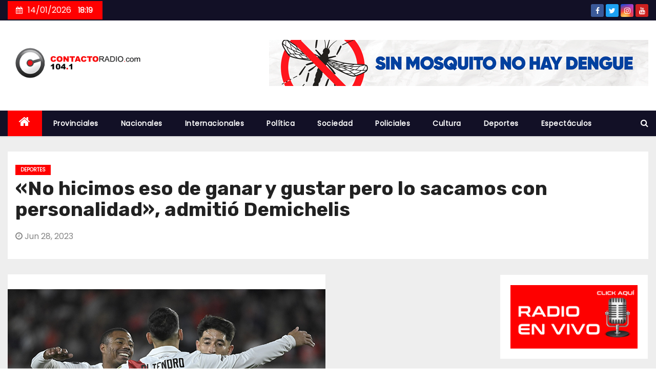

--- FILE ---
content_type: text/css
request_url: https://contactoradio.com/wp-content/cache/background-css/1/contactoradio.com/wp-content/cache/min/1/wp-content/themes/newses-pro/style.css?ver=1765921460&wpr_t=1768414751
body_size: 10195
content:
.mg-headwidget.light .mg-head-detail{border-width:0 0 2px 0;border-style:solid}.mg-standard .navbar-wp .navbar-nav>li>a{padding:40px 12px}.mg-standard .navbar-wp .navbar-brand{padding:25px 0}.site-home-icon a{font-size:24px}.mg-head-detail{padding:2px 0}.mg-head-detail .info-left{display:block;float:left;margin:0;padding:0;text-align:center}.mg-head-detail .info-left li{display:inline-block;margin-right:15px;padding:0;line-height:35px}.mg-head-detail .info-left li span.time{margin-left:5px;padding:2px 4px;border-radius:2px;font-size:14px;font-weight:600;line-height:35px}.mg-head-detail .info-left li a{font-size:13px}.mg-head-detail .info-left i{font-size:14px;padding-right:10px}.mg-head-detail .btn-theme.quote{margin:-5px 0 -5px 0;border-radius:0;float:right}.info-right{display:block;float:right;margin:0;padding:0;text-align:center}.info-right li{display:inline-block;margin-right:15px;padding:0;line-height:35px}.mg-head-detail .info-right li a{font-size:13px}.mg-head-detail .info-right i{font-size:14px;padding-right:10px}.mg-cart{position:relative}.mg-cart-count{background:#e33729;border-radius:20px;color:#fff;display:inline-block;font-size:9px;font-weight:700;height:16px;line-height:15px;margin-left:-15px;margin-top:0;position:absolute;text-align:center;vertical-align:top;width:16px}.navbar-wp .dropdown-menu.searchinner .btn{border:medium none;border-radius:0 4px 4px 0;height:40px;line-height:25px;padding:5px 15px}.site-branding-text .site-title-footer{font-size:34px;font-weight:600;font-family:'Rubik',sans-serif}.mg-category{background-color:#f1f1f1;float:left;font-weight:400;height:55px;line-height:50px;position:relative;text-transform:capitalize;width:auto;margin:0}.mg-category i{margin-left:10px}.mg-category a{color:#8a8a8a;font-size:14px;padding:10px;line-height:20px}.mg-category ul.mg-category-submenu{background:#fff;height:auto;max-height:200px;min-width:140px;overflow-x:hidden;overflow-y:scroll;left:0;padding:10px 0 10px 0;position:absolute;top:100%;transform:scaleY(0);transform-origin:0 0 0;transition:all 0.5s ease 0s;width:100%;z-index:15000}.mg-category ul.mg-category-submenu li{display:block;padding:6px 10px;border-width:1px 0;border-style:solid;border-color:#f5f5f5}.mg-category ul.mg-category-submenu li:hover{color:#fff;background:#000}.mg-category ul.mg-category-submenu li a{color:#000;font-weight:300;font-size:14px;transition:all 0.5s ease 0s}.mg-category ul.mg-category-submenu li:hover a{color:#fff;margin-left:4px}.mg-category:hover ul.mg-category-submenu{opacity:1;transform:scaleY(1)}.header-widget .mg-head-detail .info-left li a{line-height:38px}.header-widget .mg-header-box{margin:28px 0 0 0}.header-widget .mg-header-box-icon{float:left;display:inline-block;height:auto;margin-right:0;position:relative;text-align:center;top:5px;width:auto;line-height:35px}.header-widget .mg-header-box-icon i{border-radius:10px;height:36px;line-height:36px;text-align:center;width:36px;font-size:36px}.header-widget .mg-header-box-icon i:hover{transition:all 0.3s ease 0s}.header-widget .mg-header-box-info{margin-left:20px;padding-left:25px}.header-widget .mg-header-box-info h4{font-size:14px;line-height:15px;padding:2px 0 0;font-weight:600}.header-widget .mg-header-box-info p{line-height:14px;font-size:12px}.header-widget .mg-header-box .mg-social{padding:0;margin:10px -15px 0 0;float:right}.header-widget .mg-header-box .mg-social li{display:inline-block;margin-left:5px;border-bottom:none}.header-widget .mg-header-box .mg-social li span.icon-soci{display:inline-block;float:left;height:28px;line-height:28px;margin:3px 0 0 0;text-align:center;width:28px;border-radius:10px}.header-widget .mg-header-box .mg-social li span.icon-soci a{font-size:13px}.mg-nav-widget-area{padding-bottom:20px;padding-top:20px}.mg-menu-full{position:relative}.mg-headwidget .navbar-wp{position:inherit;left:0;right:0;top:0;margin:0;z-index:999;transition:all 1s ease-out;border-radius:0;box-shadow:0 2px 2px 0 rgba(0,0,0,.08)}.mg-headwidget .navbar-wp .navbar-nav>li>a{padding:13px 22px;font-size:14px}.mg-headwidget.trans{position:absolute;right:0;left:0;z-index:999}.navbar-wp .navbar-nav>li>a.homebtn span{font-size:24px;line-height:0}.navbar-wp .navbar-nav>li>a i{margin-left:5px}.mg-headwidget.center .logo-center,.mg-headwidget.center .navbar-header,.mg-headwidget.center .site-branding-text{float:none;text-align:center}.mg-headwidget.center .navbar-brand{float:none;display:inline-block;margin:0 auto;font-weight:700}.mg-headwidget.center .heacent{color:#fff}.mg-headwidget.center .mg-nav-widget-area-back .inner{padding:50px 0}.mg-headwidget.center .mg-nav-widget-area-back .inner{padding:10px 0;border-bottom:1px solid #e6e6e6}.mg-nav-widget-area-back{background-image:var(--wpr-bg-ccb07f26-a5a0-45b7-885f-02a24b4b1e6a);background-repeat:no-repeat;background-size:cover}.mg-nav-widget-area-back .inner{width:100%;padding:10px 0;padding-bottom:20px}.mg-headwidget .navbar-brand{padding:0}.mg-standhead .mg-head-detail{border-bottom:inherit}.mg-standhead.light .mg-head-detail,.mg-standhead.light .navbar-wp{border-bottom:1px solid #eee}.mg-standhead .btn-theme.quote{padding:4px 30px}.mg-standhead .navbar-wp .navbar-brand{padding:8px 0}.mg-standhead .navbar-brand>img{height:50px}.mg-standhead .navbar-wp{padding:10px 0}.mg-standhead .navbar-wp .navbar-nav>li>a{padding:12px 16px;font-size:14px}.navbar-wp{margin:0;padding:0;border:none;border-radius:0;z-index:1000}.navbar-brand{font-size:26px;height:auto;line-height:25px;padding:15px 0;text-shadow:2px 2px 1px rgba(150,150,183,.18);display:inherit}.navbar-brand span.site-description{font-size:13px;line-height:0;margin:0}.site-description{margin:0}.navbar-wp .navbar-nav>li>a{padding:30px 16px;margin-right:0;font-size:16px;letter-spacing:.5px;-webkit-transition:all .25s ease-out;-moz-transition:all .25s ease-out;transition:all .25s ease-out;margin-bottom:0;font-weight:600;text-transform:capitalize;display:block}.navbar-wp .navbar-nav>li>ul>li>a i{padding-right:10px}.navbar-wp .dropdown-menu{border-radius:0;padding:0;border:none}.navbar-wp .dropdown-menu>li>a{padding:12px 15px;font-size:12px;display:block;font-weight:400;text-transform:capitalize}.navbar-wp .navbar-brand{font-size:22px;line-height:20px;padding:15px 0;transition:all 0.25s ease-out 0s}.is-sticky .mg-main-nav{box-shadow:0 1px 3px 1px rgba(0,0,0,.2);z-index:999}.is-sticky .navbar-brand{padding:8px 0 0 15px;transition:all 0.25s ease-out 0s;font-size:22px;line-height:18px}.is-sticky .navbar-brand img{height:40px;transition:all 0.25s ease-out 0s}.is-sticky .navbar-nav>li>a{padding:16px 16px;transition:all 0.25s ease-out 0s}.is-sticky .navbar-toggle{margin:8px auto}.navbar-wp .dropdown-menu.searchinner{left:inherit!important;right:0!important;padding:10px;min-width:200px}.mg-search .form-control{height:40px}.mg-search .btn{border-width:1px;border-style:solid;padding:0 15px;height:40px}button.navbar-toggler .close:before{content:"\f00d"}button.navbar-toggler .close{font-family:FontAwesome;opacity:1}.header-center .mg-head-detail{border-width:0 0 1px 0;border-style:solid}.header-center .navbar-wp{box-shadow:0 3px 5px rgba(0,0,0,.05);border-width:1px 0 1px 0;border-style:solid}.header-center .logo-center{width:100%;text-align:center;padding:0}.header-center .logo-center .navbar-brand{float:none;display:inline-block;margin:8px auto 0 auto;font-weight:700}.navbar-brand span.site-description{font-size:12px;font-weight:400;line-height:0}.header-center .navbar-wp .navbar-nav>li>a{padding:16px 16px}.header-center .mg-search-box{position:absolute;right:0;top:0}.mg-search-box .dropdown-toggle::after{display:none}.m-header{display:none}.desk-header{display:flex}.mobilehomebtn{width:30px;text-align:center;line-height:30px;height:30px}.navbar-collapse .navbar-nav.sm-collapsible .sub-arrow{border-width:1px;border-style:solid;border-color:#eee}.mg-headwidget.center .navbar-collapse .navbar-nav.sm-collapsible .sub-arrow,.mg-standhead.light .navbar-collapse .navbar-nav.sm-collapsible .sub-arrow{border-color:#6a6a6a}.dark .mg-headwidget.center .navbar-wp{border-top:0;border-left:1px;border-bottom:1px;border-right:1px;border-style:solid}body{padding:0;margin:0;font-family:'Poppins',sans-serif;font-size:16px;font-weight:400;line-height:1.75;word-wrap:break-word;-webkit-font-smoothing:antialiased}.boxed{width:1170px;margin:0 auto;position:relative;box-shadow:0 0 10px 0 rgba(48,48,48,.5)}#content.home{padding-top:0;padding-bottom:0}a:hover{text-decoration:none}a:focus{outline:1px;text-decoration:underline}select{background-clip:padding-box;background-color:#fff;border:2px solid #ccc;border-radius:0;color:#444;display:block;font-weight:400;overflow:hidden;padding:6px 12px;position:relative;text-decoration:none;white-space:nowrap;width:100%}td{padding:8px 11px}.no-gutter>[class*=col-]{padding-right:0;padding-left:0}input:not([type]),input[type="email"],input[type="number"],input[type="password"],input[type="tel"],input[type="url"],input[type="text"],textarea{border-radius:0;margin-bottom:20px;box-shadow:inherit;padding:6px 12px;line-height:40px;border-width:2px;border-style:solid;width:100%}input[type="submit"],button{padding:5px 35px;line-height:30px;border-radius:4px;font-weight:700;font-size:14px;border-width:1px;border-style:solid;transition:all 0.4s ease-in-out 0s;box-shadow:0 2px 2px 0 rgba(0,0,0,.14),0 3px 1px -2px rgba(0,0,0,.2),0 1px 5px 0 rgba(0,0,0,.12)}input[type="submit"]:hover,button:hover,input[type="submit"]:focus,button:focus{transition:all 0.3s ease 0s;outline:none}.form-control{border-radius:0;margin-bottom:20px;box-shadow:inherit;padding:6px 12px;line-height:40px;border-width:2px;border-style:solid;height:40px}.form-control:focus{box-shadow:inherit}img.alignnone{width:100%;height:auto}img.size-large{width:100%;height:auto}.wpcf7-form label{display:inherit}.avatar{border-radius:50px}mark,.mark{padding:2px 5px;border-radius:3px}#content{padding-top:30px;padding-bottom:30px}.mg-widget-address{padding:30px}.mg-contact .ti-widget-address>li:first-child{padding-top:0}.mg-widget-address>li{list-style:none;padding:10px 0}.mg-widget-address li span.icon-addr{height:30px;line-height:38px;margin-right:18px;text-align:center;width:30px;display:inline-block;border-radius:10px}.mg-widget-address li span.icon-addr i{font-size:24px}.mg-widget-address strong{padding-right:5px}.no_gutter_crousel{margin-bottom:30px}.no_gutter_crousel .owl-controls{margin-top:0}.mg-card-box{background:#fff;box-shadow:0 2px 4px rgba(0,0,0,.08)}.padding-20{padding:20px}.mr-bot20{margin-bottom:20px}.mr-bot30{margin-bottom:30px}.mr-bot60{margin-bottom:60px}.wd-back{padding:10px;border:1px solid #eee;margin-bottom:30px}.swiper-button-next,.swiper-button-prev{width:35px!important;height:35px!important;line-height:35px;border-radius:2px;text-align:center;border-width:1px;border-style:solid;background:#fff!important;color:#333!important;border-color:#fff;box-shadow:0 2px 2px 0 rgba(0,0,0,.14),0 3px 1px -2px rgba(0,0,0,.2),0 1px 5px 0 rgba(0,0,0,.12)}.swiper-button-next::after,.swiper-button-prev::after{font-size:24px!important}.mg-fea-area .wd-back{padding:0;border:none;overflow:hidden}#wrapper-masonry{max-width:90em;margin:0 1%}#list{transition:all .5s ease-in-out;column-gap:30px;column-fill:initial}.grid-item{display:inline-block;vertical-align:top}h1,.h1{font-size:34px}h2,.h2{font-size:32px}h3,.h3{font-size:28px}h4,.h4{font-size:24px}h5,.h5{font-size:20px}h6,.h6{font-size:16px}h1,.h1,h2,.h2,h3,.h3,h4,.h4,h5,.h5,h6,.h6{font-weight:500;font-family:'Rubik',sans-serif;line-height:1.25}.alignright{text-align:right}.alignleft{text-align:left}.aligncenter{text-align:center}blockquote{position:relative;width:100%;border-width:0 0 0 5px;border-style:solid;padding:20px}blockquote::before{content:"\f10d";display:table;float:left;font-family:"FontAwesome";font-size:28px;margin-top:6px;font-weight:400;width:6%}blockquote p{font-style:italic;width:94%;display:table;font-weight:700;line-height:1.5}img{height:auto;max-width:100%}.btn{padding:10px 35px;line-height:30px;overflow:hidden;position:relative;border-radius:0;font-weight:700;display:inline-block;transition:all 0.2s ease 0s;border-width:2px;border-style:solid}.btn-theme:hover,.btn-theme:focus{transition:all 0.3s ease 0s;outline:none;box-shadow:0 4px 20px -5px rgba(0,0,0,.5)}.more_btn,.more-link{padding:8px 10px;line-height:30px;overflow:hidden;border-radius:4px}.pagination>li:first-child>a,.pagination>li:first-child>span{border-radius:4px}.pagination>li:last-child>a,.pagination>li:last-child>span{border-radius:4px}.pagination>li>a,.pagination>li>span{margin:0 6px 10px;border-radius:4px;border:none;width:40px;height:40px;line-height:40px;padding:0;box-shadow:0 1px 3px rgba(0,0,0,.15);text-align:center}.pagination>.active>a,.pagination>.active>a:hover,.pagination>li>a:hover,.pagination>li>a:focus,.pagination>.active>a,.pagination>.active>span,.pagination>.active>a:hover,.pagination>.active>span:hover,.pagination>.active>a:focus,.pagination>.active>span:focus{transition:all 0.3s ease 0s}button.mfp-close:hover,button.mfp-close:focus{background:inherit}.no-padding{padding:0}.pr1px{padding-right:1px}.mb1px{margin-bottom:1px}.mg-tpt-tag-area{display:flex;justify-content:flex-end}.mg-tpt-txnlst{padding:4px 2px;margin:0;font-size:14px;border-radius:5px}.mg-tpt-txnlst strong{margin-right:10px}.mg-tpt-txnlst strong:before{content:'\f292';font-family:FontAwesome;font-size:12px;padding:0 5px}.mg-tpt-txnlst ul{display:inline-block;margin:0;padding:0}.mg-tpt-txnlst ul li{display:inline-block;margin-right:10px}.mg-tpt-txnlst ul li a{padding:2px 4px;border-radius:2px;font-size:12px;font-weight:600}.newses-tags a{font-size:12px;font-weight:400;line-height:20px;margin:0 5px 9px 0;padding:3px 6px}.mg-no-list-area{margin-bottom:30px}.mg-latest-news-sec{padding:0;box-shadow:0 3px 5px rgba(70,70,70,.1)}.mg-latest-news{width:100%;height:50px;position:relative;overflow:hidden;margin:0}.mg-latest-news .bn_title h2{display:inline-block;margin:0;padding:0 20px;line-height:50px;font-size:20px;color:#FFF;height:50px;box-sizing:border-box;border-right:2px solid #fff}.mg-latest-news .bn_title h2 button{margin-top:-30px}.mg-latest-news .bn_title span{width:0;position:absolute;right:-30px;top:0;height:0;border-style:solid;border-width:40px 0 0 30px}.mg-latest-news .bn_title{width:auto;height:50px;display:inline-block;position:relative;z-index:100}.mg-latest-news .mg-latest-news-slider a{text-decoration:none;font-weight:400;padding-left:20px}.mg-latest-news .mg-latest-news-slider a .img{width:40px;height:40px;border-radius:10px;margin-right:8px;object-fit:cover}.mg-latest-news .mg-latest-news-slider{padding:0;margin:0;list-style:none;position:absolute;left:200px;top:0;right:40px;height:50px;font-size:16px;overflow:hidden;width:100%;margin:0 auto;white-space:nowrap;box-sizing:border-box;display:grid;align-items:center}.nolist_crowsel{margin:0}.mg-featured-slider .item{margin-left:3px;margin-right:3px;margin-bottom:30px;position:relative}.mg-no-list-area .count{position:absolute;top:0;bottom:0;right:0;left:0;margin:auto;width:30px;height:30px;line-height:25px;z-index:1;text-align:center;border:3px solid;border-radius:0}.fea-cate{height:200px;border-radius:5px}.fea-cate .link-div{display:flex;justify-content:center;align-items:center}.fea-cate .link-div span.btn{padding:4px 30px;color:#fff;background:rgba(0,0,0,.9);font-size:12px;font-weight:400;position:relative;font-family:'Rubik',sans-serif;letter-spacing:2px;text-transform:uppercase}.fea-cate .link-div span.count{background:var(--pri-color);width:20px;height:20px;position:absolute;right:0}h4.title{font-size:22px;margin:10px 0}h1.title.lg{font-size:18px}.mg-blog-post-3.lg{height:450px}.mg-blog-post-3.md{height:225px;min-height:225px}.h-sm img{height:250px}.mg-blog-inner h4.title.lg{margin-bottom:10px;font-size:22px}.mg-blog-meta span{padding-right:5px}.mg-blog-post-3{position:relative;overflow:hidden;min-height:350px;background-position:center center;background-size:cover;-webkit-transition:all ease .4s;-o-transition:all ease .4s;transition:all ease .4s;background:#333}.mg-blog-post-3 .mg-blog-inner{position:absolute;bottom:0;padding:25px;z-index:1;top:0;display:flex;justify-content:flex-end;flex-direction:column}.mg-blog-post-3:hover{background-position:40%}.mg-blog-post-3::after{position:absolute;content:'';width:100%;height:100%;left:0;top:0;background:-webkit-gradient(linear,left top,left bottom,color-stop(50%,transparent),to(rgba(0,0,0,.8)));background:-webkit-linear-gradient(top,transparent 50%,rgba(0,0,0,.8) 100%);background:-o-linear-gradient(top,transparent 50%,rgba(0,0,0,.8) 100%);background:linear-gradient(to bottom,transparent 50%,rgba(0,0,0,.8) 100%);-webkit-transition:all 0.4s ease;-o-transition:all 0.4s ease;transition:all 0.4s ease}.mg-blog-post-3 .mg-blog-category{position:absolute;top:20px}.col-md-12 .small-post .img-small-post,.col-md-6 .mg-widget-blog-post .img-small-post,.col-md-12 .small-post.tabs .img-small-post,.col-md-6 .small-post.tabs .img-small-post{width:40%;height:145px}.col-md-12 .mg-blog-thumb.lg.hlg{height:500px}.small-post.media.mg-post-4,.small-post.media.featured-post-4{margin-bottom:0}.small-post .img-small-post{width:35%;height:85px;margin-right:25px;overflow:hidden;position:relative;border-radius:0;transition:all .3s ease-out}.small-post .mg-blog-category{margin:0 0 5px 0}.small-post{position:relative;overflow:hidden;margin-bottom:30px}.small-post:hover .img-small-post{background-position:40%}.small-list-post h5{margin:5px 0 0 0;font-size:16px;font-weight:700}.back-img{background-color:#333;background-position:50% 50%;background-repeat:no-repeat;position:relative;background-size:cover;overflow:hidden}.link-div{display:block;position:absolute;top:0;right:0;bottom:0;left:0;z-index:1}.mg-blog-category a{display:inline-block;font-size:10px;padding:0 10px;height:20px;line-height:20px;text-transform:uppercase;font-weight:700;cursor:pointer;margin-right:5px}.mg-blog-meta{font-size:14px;font-weight:500;letter-spacing:.5px;opacity:.8;text-transform:capitalize}.mg-blog-meta i{margin-right:2px;padding-left:1px}.tabarea .nav-item{margin-bottom:0;width:50%;text-align:center}.tabarea .nav-link{border-width:0 0 2px 0;border-style:solid}.top-right-area .nav-tabs .nav-link{padding:8px 0;border-radius:0;line-height:1.42857143}.top-right-area .nav-tabs .nav-item{text-align:center;flex-grow:1}.top-right-area .tab-content{background:#fff;padding-top:10px}.top-right-area .mg-posts-sec-inner .small-list-post li{margin-bottom:15px;border-radius:0;padding:0 10px}.newses_tabbed_posts_widget .small-list-post .small-post:last-child{margin-bottom:0}.mg-blog-post-box .small{padding:5px 0;font-size:100%}.mg-blog-post-box .small.minh{padding:6px 10px;height:75px;overflow:hidden}.mg-blog-post-box.sm h1.title{font-size:18px;line-height:22px;max-height:45px}.mg-blog-post-box.sm h4.title{font-size:18px;display:block;display:-webkit-box;max-height:100%;-webkit-line-clamp:2;-webkit-box-orient:vertical;overflow:hidden;text-overflow:ellipsis}.mg-blog-thumb{position:relative;min-height:20px;overflow:hidden;max-width:100%}.mg-blog-post-box .small.single{padding:20px}.mg-blog-thumb.sm{height:120px}.mg-blog-post-box.sm .small{padding:5px 10px}.mg-blog-thumb.md{height:300px}.mg-blog-thumb.lg{height:243px}.mg-blog-thumb.lgr{height:300px}.mg-blog-post-box .mg-blog-thumb{transition:all .3s ease-out}.mg-blog-post-box:hover .mg-blog-thumb img{transform:scale(1.1)}.mg-blog-thumb .mg-blog-category{position:absolute;top:10px;left:15px}.mg-blog-post-3 .post-form{position:sticky}.post-form{border-radius:0;border-width:2px;line-height:32px;position:absolute;top:inherit;bottom:30px;left:20px;width:32px;height:32px;text-align:center}.mg-post-thumb{position:relative}.mg-header{padding:20px 15px;margin-bottom:30px}.mg-header h1{font-size:38px;font-weight:800;line-height:110%}.mg-header h1.title{max-height:inherit}.mg-header h4{font-size:14px;font-weight:700;margin-bottom:0}.mg-info-author-block h4 span{margin-right:5px}.mg-header .mg-info-author-block .mg-author-pic img{width:50px;height:50px}.mg-header .mg-info-author-block{border:none;box-shadow:inherit;margin:0;padding:10px 0}.mg-blog-post-box{padding:0}.missed-inner .mg-blog-post-box{margin-bottom:20px}.mg-blog-post-box:hover .mg-blog-thumb{background-position:30%}.mg-info-author-block .mg-author-pic img{margin:0 25px 15px 0;float:left;border-radius:50%;box-shadow:0 2px 2px 0 rgba(0,0,0,.14),0 3px 1px -2px rgba(0,0,0,.2),0 1px 5px 0 rgba(0,0,0,.12);width:150px;height:150px}.mg-info-author-block{margin-bottom:30px;margin-top:0;padding:20px 40px;border:1px solid #eee}.mg-info-author-social li{display:inline-block;width:30px;height:30px;text-align:center;line-height:30px}.post-share-icons a{float:left;margin-left:4px;border:1px solid #ebebeb;border-radius:3px;box-sizing:border-box;width:30px;height:30px;color:var(--post-share-color,var(--share-icons-color));font-size:13px;line-height:29px;text-align:center}.post-share{display:flex;width:100%;justify-content:flex-end}.post-share-icons i{line-height:inherit;color:#fff}.mg-blog-post-box .small.single .nav-links{display:flex;flex-direction:column;justify-content:space-between;width:100%;flex-flow:row-reverse}.nav-links a{font-size:1.2rem;font-weight:700;letter-spacing:-.02em;line-height:1.2;width:100%}.post-share-icons i{line-height:inherit;color:#fff}.comments-area .comment-reply-link{box-shadow:0 2px 2px 0 rgba(0,0,0,.14),0 3px 1px -2px rgba(0,0,0,.2),0 1px 5px 0 rgba(0,0,0,.12);text-align:center}.mg-comments h4{font-size:14px;font-weight:500;margin-top:0}.mg-comments h4 span{font-size:12px;padding-left:7px}.comment-list{list-style:none;padding:0;margin:0}.comments-area .comment-body{position:relative;padding:25px 25px 25px 70px;min-height:120px;overflow-wrap:break-word;word-wrap:break-word;border-radius:3px;z-index:0;margin-bottom:25px;border-bottom:1px solid rgba(225,225,225,.9)}.comment-list .children{position:relative;padding:0;margin:0;margin-left:2.5rem;z-index:0;list-style:none}.comment-body .reply{text-align:right}#comments img{max-width:100%}.reply a{font-size:14px;padding:5px 17px;font-weight:700;transition:0.3s ease-in-out 0s;border-radius:0;display:inline-block}.comments-area .comment-meta{display:-ms-flexbox;display:flex;-ms-flex-wrap:wrap;flex-wrap:wrap;-ms-flex-align:flex-start;align-items:flex-start;-ms-flex-direction:row;flex-direction:row}.comment-meta .comment-metadata{margin:0 0 0 5px}.comment-content{position:relative;z-index:0;padding:16px 40px 16px 0}.comments-area img.avatar{position:absolute;z-index:0;left:0;top:28px;height:64px;width:64px;margin-right:20px;border-radius:50%;box-shadow:0 2px 2px 0 rgba(0,0,0,.14),0 3px 1px -2px rgba(0,0,0,.2),0 1px 5px 0 rgba(0,0,0,.12)}.featured-post-1,.express-post-1{display:none}.express-post-2,.express-post-3{margin-bottom:15px}.recentarea{height:663px;padding:15px;margin-bottom:30px;border:1px solid #eee}.recentarea h2{line-height:40px;margin:0;padding:0 8px 0 15px;color:#fff;margin-bottom:20px}.recentarea-slider{height:579px}.recentarea .back-img{width:100px;height:100px;margin-right:10px}.recentarea .content{display:-ms-flexbox;display:flex;-ms-flex-align:start;align-items:flex-start;margin:0 20px;padding:0 0 7px 0;border-bottom:2px;border-bottom-style:dashed;border-bottom-color:#000}.recentarea .content .inner{-ms-flex:1;flex:1}.recentarea .content:before{margin-right:8px;content:"";width:0;height:50%;position:absolute;left:0;top:2px}.recentarea .content h5{text-overflow:ellipsis;overflow:hidden;max-height:4em;line-height:1.3;display:block;font-size:15px;font-weight:700}.br-div{width:100%;margin:10px auto;border-bottom:2px dashed}.mg-sec-title{display:flex;justify-content:space-between;align-items:center;margin-bottom:20px;padding:0 0 3px 0;border-radius:0;border-bottom:2px solid rgba(0,0,0,.05)}.shd{border:1px solid #eee}.mg-sec-title h4{line-height:25px;font-weight:700;font-size:18px;margin-bottom:0}.mg-sec-title span.bg{display:inline-block;padding:3px 0 0 0;position:relative}.mg-sec-title.st2 span.bg,.mg-sec-title.st4 span.bg{padding:3px 0 0 10px}.mg-sec-title.st4 span.bg::before{width:3px;height:12px}.mg-sec-title.st4 span.bg::after{width:12px;height:3px}.mg-sec-title.st4 span.bg::after,.mg-sec-title.st4 span.bg::before{position:absolute;top:0;content:'';left:0}.mg-sec-title.st2 span.bg::before{position:absolute;content:"";left:0;top:0;width:4px;height:100%;bottom:0;margin:auto}.mg-sec-title.st2 span.bg::after{display:none}.mg-sec-title.st3 span.bg{padding:5px 10px;margin-bottom:-4px}.mg-sec-title.st3 span.bg::after,.mg-sec-title.st3 span.bg::before{display:none}.mg-sec-filter-btn ul li a{color:var(--secondary-color)}.mg-sec-filter-btn ul li .nav-link.active,.mg-sec-filter-btn ul li .nav-link:hover{color:var(--pri-color);background:transparent}.mg-sec-filter-btn ul li a{font-size:16px;font-weight:400;line-height:20px;margin-left:8px;border-radius:4px;padding:0 8px;display:block}.mg-blog-post .tittle,.mg-blog-inner h4.title,.mg-blog-post-box h4.title,.small-list-post h5.title,.mg-blog-post .bottom h1,.title_small_post,.mg-posts-modul-6 .mg-sec-top-post .title,.mg-no-list-area .mg-blog-post h3{overflow-y:hidden;text-overflow:ellipsis}.mg-posts-modul-4 .title_post h4{margin:10px 0}.mg-posts-modul-4 .mg-blog-post-box{margin-bottom:0}.mg-posts-modul-4 .mg-post-1{padding:0;position:relative;margin-bottom:30px}.mg-posts-modul-4 .mg-post-1 .img-small-post{margin:0}.mg-posts-modul-4 .mg-post-1 .img-small-post,.mg-posts-modul-4 .mg-post-1 img{height:300px;width:100%;float:none}.mg-posts-modul-4 .mg-post-1 .small-post-content{padding:20px 20px 0 20px;position:absolute;bottom:0;top:0;right:0;left:0;display:flex;flex-direction:column;align-items:start;justify-content:flex-end;background:rgba(0,0,0,.2)}.mg-posts-modul-4 .mg-post-1 h5{font-size:22px;line-height:1.2;font-weight:700;margin-bottom:0;letter-spacing:-.05em}.mg-posts-modul-4 .mg-post-1 .mg-blog-meta{margin-bottom:10px}.mg-sec-top-post{display:flex;flex-direction:column;justify-content:center;overflow:hidden}.mg-breadcrumb-section{background:var(--wpr-bg-be2c83bd-73ac-4302-9bf6-3612efbfe47d) repeat fixed;height:100%;margin:0 0 0;overflow:hidden;padding:0;width:100%;box-shadow:0 1px 3px rgba(0,0,0,.15)}.mg-breadcrumb-section .overlay{height:100%;padding:30px 0;position:relative;width:100%}.mg-breadcrumb-title h1{font-size:30px;font-weight:700;margin:0;line-height:30px;padding-bottom:0}.mg-page-breadcrumb{list-style:none outside none;margin-bottom:0;padding:0;text-align:left;font-size:15px;line-height:30px}.mg-page-breadcrumb>li{display:inline-block}.mg-page-breadcrumb>li+li:before{content:"\f178";font-family:fontawesome;padding:0 5px}.mg-sidebar a{transition:all 0.3s ease 0s}.mg-sidebar .mg-widget{padding:20px;border-width:1px;border-style:solid}.mg-sidebar .mg-widget .wd-back{margin-bottom:0;padding:0;border:none}.mg-sidebar .mg-widget .col-md-4,.mg-sidebar .mg-widget .col-sm-6{-ms-flex:0 0 100%;flex:0 0 100%;max-width:100%}.mg-widget h2{font-size:15px;line-height:20px}.wp-block-search__text-button,.wp-block-group__inner-container{overflow-x:hidden}.wp-block-search .wp-block-search__button{padding:5px 30px;line-height:30px;border-radius:4px;font-weight:700;font-size:14px;border-width:1px;border-style:solid;transition:all 0.4s ease-in-out 0s;box-shadow:0 2px 2px 0 rgb(0 0 0 / 14%),0 3px 1px -2px rgb(0 0 0 / 20%),0 1px 5px 0 rgb(0 0 0 / 12%)}.mg-widget h2,.wp-block-search__label{font-size:18px;line-height:25px;font-weight:800;width:auto;display:inline-flex;padding:5px 10px;position:relative;margin-bottom:20px}.mg-widget h2::after,.wp-block-search__label::after{position:absolute;content:'';height:2px;bottom:0;left:0;width:100vh}.wp-block-search__input{border:2px solid}.mg-widget .mg-ads{padding:0;margin:0}.mg-widget.mg-ads img{text-align:center;padding:0;width:100%}.mg-widget .btn{padding:2px 12px;border:none;border-radius:0;height:40px}.mg-widget{margin-bottom:30px;padding:0;border-width:0;border-style:solid}.mg-widget ul{padding:0;margin:0;list-style:none}.mg-widget ul li:last-child{border:none}.mg-widget ul li{display:block;overflow:hidden;padding:0;border-width:0 0 1px 0;border-style:solid}.mg-wid-title{font-weight:700;margin:0 0 20px 0;position:relative;padding:0;border-bottom:2px solid rgba(0,0,0,.05)}.mg-widget h6{line-height:25px;font-weight:800;font-size:18px;margin-bottom:0}.mg-wid-title span.bg{display:inline-block;padding:5px 10px;position:relative}.mg-widget ul li{padding:9px 0;position:relative;transition:all 0.4s ease-in-out 0s}.mg-widget ul li a:hover{transition:all 0.4s ease-in-out 0s}.mg-widget ul.menu li .sub-menu{margin-left:15px}.mg-widget ul.menu li .sub-menu li{border-bottom:none;padding:9px 0 0}.mg-widget.widget_search .btn{border:medium none;border-radius:0 4px 4px 0;height:40px;line-height:25px;padding:5px 15px;transition:all 0.3s ease 0s}.mg-category-widget ul li{padding:10px 0;position:relative;transition:all 0.4s ease-in-out 0s;border-width:0 0 1px 0;border-style:solid}.mg-category-widget ul li a:hover{padding-left:1px;transition:all 0.4s ease-in-out 0s}.mg-widget .mg-widget-tags,.mg-widget .tagcloud{margin:0 0 10px;overflow:hidden;padding:0}.mg-widget .mg-widget-tags a,.mg-widget .tagcloud a{cursor:pointer;display:inline-block;font-size:14px!important;font-weight:400;line-height:20px;margin:0 5px 9px 0;padding:3px 6px;transition:all 0.4s ease-in-out 0s;border-radius:0;text-transform:capitalize;border-width:1px;border-style:solid}.mg-widget-tags a:hover,.mg-widget .tagcloud a:hover{transition:all 0.4s ease-in-out 0s}.mg-widget .mg-widget-blog-post h5.title{font-size:16px}.mg-widget .calendar_wrap table{width:100%;font-size:11px}.mg-widget .calendar_wrap table caption{border-radius:2px;font-size:16px;font-weight:500;line-height:35px;margin-bottom:0;padding:5px 12px;text-align:center;border-width:1px;border-style:solid}.mg-widget .calendar_wrap table thead th{border-width:1px;border-style:solid}.mg-widget .calendar_wrap table tbody td:hover,.mg-widget .calendar_wrap table tbody #today:hover{transition:all 0.3s ease 0s}.mg-widget .calendar_wrap table tfoot{border-width:1px;border-style:solid}.mg-widget .calendar_wrap table thead th{text-align:center;padding:6px 0}.mg-widget .calendar_wrap table tbody td{line-height:2.5em;transition:background 0.15s ease 0s;text-align:center;border-width:1px;border-style:solid}.mg-widget .calendar_wrap table tfoot{font-size:11px}.mg-widget .calendar_wrap table tfoot tr td#prev{padding:5px;text-transform:uppercase}.mg-widget .calendar_wrap table tfoot tr td#next{padding:5px;text-align:right;text-transform:uppercase}.mg-widget .calendar_wrap .wp-calendar-nav{display:flex;justify-content:space-between}.mg-widget.widget_product_search .btn{padding:2px 12px;height:40px;border-radius:0;margin-left:-1px}.mg-widget .custom-cate-list ul li a{min-height:100px;background-position:center center;background-size:cover;background-repeat:no-repeat;display:flex;justify-content:space-between;align-items:center;position:relative;overflow:hidden;padding:20px;color:#fff;font-weight:600}.mg-widget .custom-cate-list ul li a span{color:#fff;position:relative}.mg-widget .custom-cate-list ul li a span.badge{background:#fff;color:#000;width:40px;height:40px;line-height:35px}.mg-widget .custom-cate-list ul li a::before{position:absolute;width:100%;height:100%;left:0;right:0;content:"";background:rgba(0,0,0,.3)}.wp-block-tag-cloud a{cursor:pointer;display:inline-block;font-size:12px!important;font-weight:700;line-height:20px;margin:0 5px 9px 0;padding:6px 12px;transition:all 0.4s ease-in-out 0s;border-radius:0;text-transform:capitalize;border-width:1px;border-style:solid}.mg-error-404 h1{font-size:100px;line-height:80px}.mg-error-404 h1 i{padding:5px;text-shadow:1px 3px 8px rgba(0,0,0,.17)}.mg-error-404 h4{line-height:40px}.mg-error-404 p{line-height:30px}footer{background-size:cover}footer .overlay{padding:40px 0 0 0}footer .newses_contact_widget .col-md-12{padding:0}footer .mg-widget h6{font-size:18px;font-weight:600;border-width:0;border-style:solid;margin-bottom:50px;padding:12px 0 0 0;position:relative;letter-spacing:1px;text-transform:capitalize}footer .mg-widget ul{padding:0;list-style:none}footer .mg-widget ul li{display:block;overflow:hidden;padding:0;border-width:0 0 1px 0;border-style:solid}footer .mg-widget ul li{padding:8px 0;position:relative}footer .mg-widget ul li:first-child{padding-top:0}footer .mg-widget ul li:last-child{border-bottom:none}footer .mg-widget .wpcf7-form .wpcf7-form-control{border:none}footer .mg-footer-bottom-area{padding-bottom:30px}footer .mg-footer-bottom-area .divide-line{margin-bottom:40px;height:2px;width:100%;background:#1a182e}footer .mg-footer-bottom-area .custom-logo{width:auto;height:auto}footer .mg-footer-bottom-area .btn-default>.btn{padding:10px 30px;line-height:17px;margin-right:-4px}footer .mg-footer-copyright{padding:25px 0 5px}footer .mg-footer-copyright p,footer .mg-footer-copyright a{font-size:13px;line-height:20px;margin:0}.mg-footer-copyright .menu-item{margin:0}.mg-footer-copyright .col-md-6.text-xs{margin:auto 0}.mg-footer-copyright .nav-link{padding:8px}.mg-social{padding:0;margin:0}.mg-social li{display:inline-block!important;margin-right:0;border-bottom:none!important}.mg-social li a:hover{padding-left:0}.mg-social li span.icon-soci{display:inline-block;height:25px;line-height:25px;margin:0;text-align:center;width:25px;border-radius:3px;transition:all 0.5s}.mg-social li span.icon-soci:hover{transition:all 0.4s ease-in-out 0s}.mg-social li span.icon-soci i{font-size:14px;padding:0;transition:all 0.5s}.mg-widget .mg-author .img-circle{width:180px;height:180px;border-radius:50%;padding:6px;margin-bottom:20px;border:4px solid var(--pri-color);box-shadow:0 2px 2px 0 rgba(0,0,0,.14),0 3px 1px -2px rgba(0,0,0,.2),0 1px 5px 0 rgba(0,0,0,.12)}.mg-widget .mg-author{padding:10px;border-radius:5px}.wp-caption{margin-bottom:calc(1.5 * 1rem)}.wp-caption img[class*="wp-image-"]{display:block;margin-left:auto;margin-right:auto}.wp-caption-text{font-size:.8125rem;font-style:italic;line-height:1.6;margin:0;padding:0.5rem!important;text-align:center}.wp-caption-text a:hover{color:#01012f}.wp-caption,.gallery-caption{max-width:100%}.gallery{display:flex;flex-flow:row wrap;justify-content:center;margin-bottom:calc(1.5 * 1rem)}.gallery-item{display:inline-block;margin-right:16px;margin-bottom:16px;text-align:center;vertical-align:top;width:100%}.gallery-columns-2 .gallery-item{max-width:calc((100% - 16px * 1) / 2)}.gallery-columns-2 .gallery-item:nth-of-type(2n+2){margin-right:0}.gallery-columns-3 .gallery-item{max-width:calc((100% - 16px * 2) / 3)}.gallery-columns-3 .gallery-item:nth-of-type(3n+3){margin-right:0}.gallery-columns-4 .gallery-item{max-width:calc((100% - 16px * 3) / 4)}.gallery-columns-4 .gallery-item:nth-of-type(4n+4){margin-right:0}.gallery-columns-5 .gallery-item{max-width:calc((100% - 16px * 4) / 5)}.gallery-columns-5 .gallery-item:nth-of-type(5n+5){margin-right:0}.gallery-columns-6 .gallery-item{max-width:calc((100% - 16px * 5) / 6)}.gallery-columns-6 .gallery-item:nth-of-type(6n+6){margin-right:0}.gallery-columns-7 .gallery-item{max-width:calc((100% - 16px * 6) / 7)}.gallery-columns-7 .gallery-item:nth-of-type(7n+7){margin-right:0}.gallery-columns-8 .gallery-item{max-width:calc((100% - 16px * 7) / 8)}.gallery-columns-8 .gallery-item:nth-of-type(8n+8){margin-right:0}.gallery-columns-9 .gallery-item{max-width:calc((100% - 16px * 8) / 9)}.gallery-columns-9 .gallery-item:nth-of-type(9n+9){margin-right:0}.gallery-item:last-of-type{padding-right:0}.gallery-caption{display:block;font-size:.71111rem;line-height:1.6;margin:0;padding:.5rem}.gallery-item>div>a{display:block;line-height:0;box-shadow:0 0 0 0 transparent}.gallery-item>div>a:focus{box-shadow:0 0 0 2px #e9e9e9}.gallery .gallery-item{margin-top:0!important}.gallery .gallery-item img{border:2px solid #e9e9e9!important}.wp-block-gallery{margin:0}.blocks-gallery-item figure{position:relative;overflow:hidden;margin:0}address i{width:1.563rem;height:auto;margin-right:.438rem;font-size:1.25rem!important}.ta_upscr{bottom:2%;display:none;height:40px;opacity:1;overflow:hidden;position:fixed;right:10px;text-align:center;width:40px;z-index:9999;border-radius:0;border-width:2px;border-style:solid;box-shadow:0 2px 2px 0 rgba(0,0,0,.14),0 3px 1px -2px rgba(0,0,0,.2),0 1px 5px 0 rgba(0,0,0,.12)}.ta_upscr:hover{opacity:1}.ta_upscr i{font-size:16px;line-height:40px}.ta_upscr:hover,.ta_upscr:focus{border-width:2px;border-style:solid;transition:all 0.3s ease 0s}*:focus{outline:0}.woocommerce h2{font-size:22px}.woocommerce h3{font-size:20px}.woocommerce .products span.onsale,.woocommerce span.onsale{border-radius:0;display:block;font-size:13px;font-weight:400;line-height:25px;margin:4px!important;min-height:10px;padding:0 12px;z-index:999}.woocommerce span.onsale{margin:10px!important}.woocommerce ul.products li.product{text-align:center;padding-bottom:20px;transition:all 0.4s ease 0s;border-radius:0;border-width:1px;border-style:solid;border-color:#eaeaea;background:#fff;box-shadow:0 1px 3px rgba(0,0,0,.15)}.woocommerce ul.products li.product a img:hover{opacity:.6}.woocommerce-page .woocommerce-ordering select{padding:12px 15px 12px 10px;color:#A0A0A0;border:1px solid rgba(0,0,0,.1);border-radius:0}.woocommerce-page .products .product>a:first-child{position:relative;text-align:center;display:block}.woocommerce-page .products a.button{display:inline-block;text-align:center;padding:18px 35px 13px 35px;border-radius:4px;margin:10px;border:none;font-weight:700;font-size:12px;margin:0 auto!important}.woocommerce-page .products a.button:hover{box-shadow:0 4px 20px -5px rgba(0,0,0,.5)}.woocommerce-page .products h3{position:relative;display:inline-block;margin-bottom:30px;font-weight:700;font-size:12px;line-height:25px;float:none;width:auto;margin:0}.woocommerce-page .products .star-rating{position:relative;margin:0 auto}.woocommerce-page .products a .price{line-height:20px;width:100%;float:left;height:auto;min-height:40px;text-align:center;padding:10px 0}.woocommerce-page .products a .price del{display:inline-block!important;line-height:20px}.woocommerce-page .products a .price ins{display:inline-block;font-weight:700;background:none;line-height:20px;margin-left:10px}.woocommerce-page .products .added_to_cart{display:inline-block;text-align:center;padding:10px 20px 10px 20px;border-radius:4px;border:none;font-size:12px;margin:0}.woocommerce-page .woocommerce-result-count{float:left;font-size:14px;line-height:46px;margin-top:20px}.woocommerce-page .woocommerce-ordering{float:right;margin-top:20px}.woocommerce-page .product-type-simple{position:relative}.woocommerce-cart .wc-proceed-to-checkout a.checkout-button{font-size:inherit}footer .mg-widget .woocommerce ul.cart_list li img,footer .mg-widget .woocommerce ul.product_list_widget li img{margin-top:7px}.tabs.wc-tabs{text-align:center}.woocommerce div.product .woocommerce-tabs ul.tabs li::before,.woocommerce div.product .woocommerce-tabs ul.tabs li::after,.woocommerce div.product .woocommerce-tabs ul.tabs li::before{display:none}.woocommerce div.product .woocommerce-tabs ul.tabs li.active{border-width:0 0 1px 0;border-style:solid}.woocommerce div.product .woocommerce-tabs ul.tabs li{border-radius:0;background:transparent}.woocommerce div.product .woocommerce-tabs ul.tabs li{border-radius:0;background:transparent;border:none}.woocommerce div.product .woocommerce-tabs .panel h2{font-size:22px;line-height:25px}.related.products{text-align:center}.related.products h2{font-size:26px;line-height:40px}.woocommerce .col2-set .col-1,.woocommerce-page .col2-set .col-1,.woocommerce .col2-set .col-2,.woocommerce-page .col2-set .col-2{max-width:100%;padding-left:0;padding-right:0}.woocommerce form .form-row .woocommerce-input-wrapper{width:100%}.woocommerce form .form-row label{width:100%;clear:both}.woocommerce form .form-row input.input-text,.woocommerce form .form-row textarea{height:40px;margin-bottom:20px;border:2px solid #ebebeb;color:#ccc;border-radius:0;padding:6px 12px}.select2-container .select2-choice{height:40px;padding:6px 12px}.woocommerce table.shop_table{border-radius:0}.woocommerce .cart .button,.woocommerce .cart input.button{float:none;line-height:30px;padding:5px 35px;border-radius:4px}.woocommerce .cart .button:hover,.woocommerce .cart input.button:hover{box-shadow:0 4px 20px -5px rgba(0,0,0,.5)}.woocommerce-cart .wc-proceed-to-checkout a.checkout-button{line-height:30px;padding:5px 35px;border-radius:4px}.woocommerce-cart table.cart td.actions .coupon .input-text{border-radius:3px;height:40px;border-width:1px;border-style:solid;min-width:110px}.woocommerce #payment #place_order,.woocommerce-page #payment #place_order{box-shadow:0 3px 10px rgba(0,0,0,.18),0 3px 6px rgba(0,0,0,.16)}.woocommerce-page .woocommerce-message{margin:0 0 40px;border-radius:3px;list-style:none}.woocommerce-page .woocommerce-message a{padding:6px 14px;font-size:12px}.woocommerce-page .woocommerce-error{list-style:none;padding:10px 0 10px 50px;margin:0 0 40px;border-radius:3px;border:none;float:left;width:100%}.woocommerce-page .woocommerce-error a{padding:6px 14px;font-size:12px}.woocommerce-page .woocommerce-info{list-style:none;padding:0;margin:0 0 40px;border-radius:3px;border:none;float:left;width:100%;margin-top:25px!important}.woocommerce-page .woocommerce-info a{padding:6px 14px;font-size:12px}.woocommerce-page .woocommerce-info{float:left;text-align:left;padding-top:30px}.woocommerce-page .woocommerce .woocommerce-info{border-radius:3px;border:none;padding:15px 0 15px 50px;margin-bottom:40px}.woocommerce-page .woocommerce .woocommerce-info a{opacity:.9}.woocommerce nav.woocommerce-pagination ul{border:none}.woocommerce nav.woocommerce-pagination ul li{border:none}.woocommerce nav.woocommerce-pagination ul li a,.woocommerce nav.woocommerce-pagination ul li span{float:left;line-height:1.42857;margin:6px;padding:6px 12px;border-radius:10px}.woocommerce .widget_price_filter .price_slider_wrapper .ui-widget-content{background:#1a2128}.burger{position:relative;display:block;z-index:12;width:1.75rem;height:1rem;border:none;outline:none;background:none;visibility:visible;transform:rotate(0deg);transition:0.35s ease}.burger-line{position:absolute;display:block;right:0;width:100%;height:2px;border:none;outline:none;opacity:1;transform:rotate(0deg);background-color:#fff;transition:0.25s ease-in-out}.burger-line:nth-child(3){top:1rem}.burger-line:nth-child(1){top:0}.burger-line:nth-child(2){top:.5rem}.navbar-toggler:not(.collapsed)>.burger .burger-line:nth-child(1){top:.5rem;transform:rotate(135deg)}.navbar-toggler:not(.collapsed)>.burger .burger-line:nth-child(2){right:-1.5rem;opacity:0;visibility:hidden}.navbar-toggler:not(.collapsed)>.burger .burger-line:nth-child(3){top:.5rem;transform:rotate(-135deg)}.mg-headwidget.center .burger-line,.mg-standhead.light .burger-line{background-color:#000}@media (min-width:1200px){.container{max-width:1450px}}@media (max-width:992px){.mg-trhead{position:relative}#menu-main-menu li.active.home{display:none}.m-header{width:100%;padding-right:15px;padding-left:15px;display:flex;justify-content:space-between}.desk-header{display:none}.mg-head-detail{display:block!important}li.active.home{display:none}.m-header .navbar-toggler{padding:8px 10px;margin-top:.25rem;margin-bottom:.25rem;border-radius:0}.navbar-wp .navbar-nav>li.menu-item{border-bottom-width:1px;border-bottom-style:solid;border-bottom-color:#e1e1e166}.mg-headwidget.center .navbar-wp .navbar-nav>li.menu-item,.mg-standhead.light .navbar-wp .navbar-nav>li.menu-item{border-bottom-color:#6a6a6a}.navbar-wp .navbar-nav>li.menu-item:last-child{border-bottom:none}}@media (min-width:768px) and (max-width:991px){.navbar-header{float:none}.recentarea .back-img{width:70px;height:75px;margin-right:5px}.homemain .mg-blog-post-3.lg{height:350px}.top-right-area .mg-blog-thumb.lg{height:193px}.recentarea{height:561px}.recentarea-slider{height:485px}.mg-tpt-txnlst{padding:4px 8px}}@media only screen and (min-width:240px) and (max-width:575.99px){.navbar-header{text-align:center}.mg-tpt-tag-area{justify-content:center}.mg-head-detail .row{justify-content:center}.mg-head-detail .info-left{float:none;text-align:center;display:inline-flex}.mg-head-detail .col-md-6{text-align:center}footer .text-xs{text-align:center!important}footer .mg-social{padding-top:5px}.mg-head-detail .info-right{float:none;text-align:center;margin:10px 0 15px}}@media only screen and (min-width:320px) and (max-width:480px){.mg-head-detail .info-left{float:none;text-align:center}.navbar-default .navbar-brand{margin:0 auto;text-align:center}.navbar-wp .mg-search-box{float:left}.mg-search{margin:0 auto}}@media screen and (min-width:240px) and (max-width:1179px){.boxed{width:auto}}@media screen and (min-width:240px) and (max-width:767px){.xs-mb-30{margin-bottom:30px}.mg-headwidget .navbar-brand{margin-right:0}.mg-nav-widget-area{padding:0}.mg-blog-thumb.sm{height:200px}.h-sm img{height:inherit}.recentarea{height:610px}.recentarea-slider{height:570px}.recentarea-slider .swiper-slide{min-height:65px}.recentarea .back-img{width:80px;height:80px}.br-div{display:none}.top-right-area .nav-tabs>li>a i{display:inherit}.mg-header h1{font-size:20px}.mg-blog-inner h4.title.lg{font-size:24px}.mg-sidebar{margin:20px 0 0 0}.text-center-xs{text-align:center}.col-md-4{margin-bottom:15px}.mg-latest-news .mg-latest-news-slider{left:20px}.mg-latest-news .bn_title h2,.mg-ppr-txnlst strong{display:none}.mr-xs{margin-bottom:30px}.mg-headwidget.center .heacent{margin-top:0}.mg-headwidget.center .info-right{float:none}.mg-tpt-txnlst{padding:4px 10px 6px}.mg-sec-top-post{padding-top:15px}}.gallery{margin-left:-.5em;margin-right:-.5em}.gallery:after{display:table;content:"";clear:both}.gallery-item{margin:0;float:left;padding:.5em}.gallery-item img{width:100%}.gallery-columns-1 .gallery-item{width:100%;float:none}.gallery-columns-2 .gallery-item{width:50%}.gallery-columns-3 .gallery-item{width:33.3333%}.gallery-columns-4 .gallery-item{width:25%}.gallery-columns-5 .gallery-item{width:20%}.gallery-columns-6 .gallery-item{width:16.6667%}.gallery-columns-7 .gallery-item{width:14.2857%}.gallery-columns-8 .gallery-item{width:12.5%}.gallery-columns-9 .gallery-item{width:11.1111%}.gallery-columns-2 .gallery-item:nth-child(2n+1),.gallery-columns-3 .gallery-item:nth-child(3n+1),.gallery-columns-4 .gallery-item:nth-child(4n+1),.gallery-columns-5 .gallery-item:nth-child(5n+1),.gallery-columns-6 .gallery-item:nth-child(6n+1),.gallery-columns-7 .gallery-item:nth-child(7n+1),.gallery-columns-8 .gallery-item:nth-child(8n+1),.gallery-columns-9 .gallery-item:nth-child(9n+1){clear:left}.screen-reader-text{border:0;clip:rect(1px,1px,1px,1px);clip-path:inset(50%);height:1px;margin:-1px;overflow:hidden;padding:0;position:absolute!important;width:1px;word-wrap:normal!important}.screen-reader-text:focus{background-color:#f1f1f1;border-radius:3px;box-shadow:0 0 2px 2px rgba(0,0,0,.6);clip:auto!important;clip-path:none;color:#21759b;display:block;font-size:14px;font-size:.875rem;font-weight:700;height:auto;right:5px;line-height:normal;padding:15px 23px 14px;text-decoration:none;top:5px;width:auto;z-index:100000}#content[tabindex="-1"]:focus{outline:0}.no-js .some-element .screen-reader-text{position:static;-webkit-clip-path:none;clip-path:none;width:auto;height:auto;margin:0}.navigation.pagination .nav-links .page-numbers,.navigation.pagination .nav-links a{background-color:#fff;color:#999;cursor:pointer;display:inline-block;transition:all 0.3s ease 0s;font-size:18px;line-height:40px;margin:0 6px 10px;border-radius:4px;padding:0;vertical-align:baseline;white-space:nowrap;width:40px;height:40px;box-shadow:0 1px 3px rgba(0,0,0,.15);transition:all 0.3s ease 0s;text-decoration:none;position:relative;float:left}.navigation.pagination>li:first-child>a,.navigation.pagination>li:first-child>span{border-radius:30px}.iscwp-gallery-slider .slick-dots{display:none!important}.iscwp-gallery-slider .iscwp-cnt-wrp.slick-slide{padding:0;width:328px!important}@media (max-width:1023px){.msearch{padding:7px 15px}}@media only screen and (min-width:768px) and (max-width:1023px){#list{column-count:2}}@media only screen and (min-width:1024px){#list{column-count:3}}@media only screen and (min-width:768px) and (max-width:991.99px){.wp-block-search__inside-wrapper{flex-wrap:wrap;justify-content:center}.wp-block-search__button{margin:8px 0 0}}@media only screen and (min-width:576px) and (max-width:768px){.col-md-4 .wp-block-search__inside-wrapper{flex-wrap:wrap;justify-content:center}.col-md-4 .wp-block-search__button{margin:8px 0 0}.mg-head-detail .col-md-6{flex:0 0 50%;max-width:50%}}@media screen and (min-width:991px) and (max-width:1200px){.col-md-3 .wp-block-search__inside-wrapper{flex-wrap:wrap;justify-content:center}.col-md-3 .wp-block-search .wp-block-search__button{margin:8px 0 0}}.newses-button{font-size:18px;line-height:0;display:flex}.newses-button-inner-left:empty{margin-left:-.625em}.newses-button-inner-left:before,.newses-button-inner-left:after{box-sizing:border-box;margin:0;padding:0;-webkit-transition:0.4s ease-in-out;-moz-transition:0.4s ease-in-out;-o-transition:0.4s ease-in-out;transition:0.4s ease-in-out;outline:none}.newses-button .newses-button-inner,.newses-button .newses-button-inner-left{display:inline-block;font-size:.875em;position:relative;padding:0em;line-height:1em;cursor:pointer;color:var(--pri-color);;font-weight:400}.newses-button .newses-button-inner-left:before{content:'';display:block;position:absolute;z-index:1;line-height:2.125em;text-indent:2.5em;height:1em;width:1em;margin:.25em;-webkit-border-radius:100%;-moz-border-radius:100%;border-radius:100%;right:1.625em;bottom:0em;background:var(--pri-color);transform:rotate(-45deg);box-shadow:0 0 .625em #fff}.newses-button .newses-button-inner-left:after{content:"";display:inline-block;width:2.5em;height:1.5em;-webkit-border-radius:1em;-moz-border-radius:1em;border-radius:1em;background:rgba(255,255,255,.15);vertical-align:middle;margin:0 .625em;border:.125em solid #FFF}.mg-headwidget.center .newses-button .newses-button-inner-left:after,.mg-standhead.light .newses-button .newses-button-inner-left:after{background:#00000026;border:.125em solid #000}.newses-button.active .newses-button-inner-left:before{right:1.0625em;box-shadow:.3125em .3125em 0 0 #eee;background:transparent}.newses-button.active .newses-button-inner-left:after{background:#00000026;border:.125em solid #fff}.newses-button .newses-button-inner-left{color:var(--pri-color);font-weight:700}.newses-button.active .newses-button-inner-left{color:var(--pri-color);;font-weight:400}.newses-button.active .newses-button-inner-left+.newses-button-inner{color:var(--pri-color);;font-weight:700}